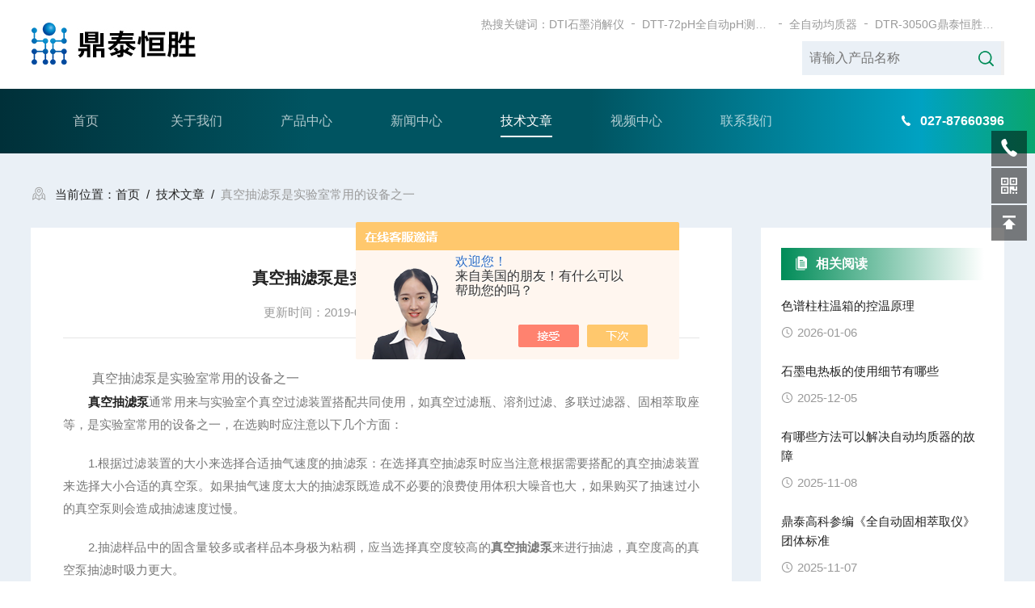

--- FILE ---
content_type: text/html; charset=utf-8
request_url: http://www.hbtpi.com/Article-1880186.html
body_size: 11112
content:
<!DOCTYPE html PUBLIC "-//W3C//DTD XHTML 1.0 Transitional//EN" "https://www.w3.org/TR/xhtml1/DTD/xhtml1-transitional.dtd">
<html xmlns="https://www.w3.org/1999/xhtml">
<head>
<meta http-equiv="Content-Type" content="text/html; charset=utf-8" />
<meta name="viewport" content="width=device-width, initial-scale=1, maximum-scale=1, user-scalable=no">
<title>真空抽滤泵是实验室常用的设备之一-湖北鼎泰高科有限公司</title>


<link type="text/css" rel="stylesheet" href="/skins/397381/css/common.css" />
<link type="text/css" rel="stylesheet" href="/skins/397381/css/newdetail.css" />
<link type="text/css" rel="stylesheet" href="/skins/397381/css/swiper.min.css" />
<script src="/skins/397381/js/jqueryNew.min.js"></script>
<script src="/skins/397381/js/swiper.min.js"></script>
<!--导航当前状态 JS-->
<script language="javascript" type="text/javascript"> 
    var nav= '5';
</script>
<!--导航当前状态 JS END-->
<link rel="shortcut icon" href="/skins/397381/favicon.ico">
<script type="application/ld+json">
{
"@context": "https://ziyuan.baidu.com/contexts/cambrian.jsonld",
"@id": "http://www.hbtpi.com/Article-1880186.html",
"title": "真空抽滤泵是实验室常用的设备之一",
"pubDate": "2019-06-27T08:42:55",
"upDate": "2019-06-27T08:42:55"
    }</script>
<script language="javaScript" src="/js/JSChat.js"></script><script language="javaScript">function ChatBoxClickGXH() { DoChatBoxClickGXH('https://chat.chem17.com',400265) }</script><script>!window.jQuery && document.write('<script src="https://public.mtnets.com/Plugins/jQuery/2.2.4/jquery-2.2.4.min.js" integrity="sha384-rY/jv8mMhqDabXSo+UCggqKtdmBfd3qC2/KvyTDNQ6PcUJXaxK1tMepoQda4g5vB" crossorigin="anonymous">'+'</scr'+'ipt>');</script><script type="text/javascript" src="https://chat.chem17.com/chat/KFCenterBox/397381"></script><script type="text/javascript" src="https://chat.chem17.com/chat/KFRightBox/397381"></script><script>
(function(){
var bp = document.createElement('script');
var curProtocol = window.location.protocol.split(':')[0];
if (curProtocol === 'https') {
bp.src = 'https://zz.bdstatic.com/linksubmit/push.js';
}
else {
bp.src = 'http://push.zhanzhang.baidu.com/push.js';
}
var s = document.getElementsByTagName("script")[0];
s.parentNode.insertBefore(bp, s);
})();
</script>
</head>
<body>
<!--头部 开始--> 
<header>
  <div class="lin_top">
    <div class="top_main w1400">
      <div class="toplogo"><a href="/"><img src="/skins/397381/images/logo.jpg" alt="湖北鼎泰高科有限公司" /></a></div>
      <!-- 控制menu -->
      <div class="nav_menu"> <span></span> </div>
      <div class="top_right">
        <div class="top_mainpro">热搜关键词：<a href="/Products-39181904.html">DTI石墨消解仪</a><i></i><a href="/Products-38143733.html">DTT-72pH全自动pH测定仪</a><i></i><a href="/Products-36606108.html">全自动均质器</a><i></i><a href="/Products-36029706.html">DTR-3050G鼎泰恒胜分体式耐腐蚀石墨加热板</a><i></i></div>
        <div class="search-input">
          <form class="form1" name="form1" method="post" action="/products.html">
            <input class="input1" name="keyword" type="text" placeholder="请输入产品名称">
            <button>
              <i><svg t="1760945825158" class="icon" viewBox="0 0 1025 1024" version="1.1" xmlns="https://www.w3.org/2000/svg" p-id="2751" width="200" height="200"><path d="M1006.007227 926.859131L801.704607 723.067694a446.432746 446.432746 0 1 0-528.221951 139.212044 448.136688 448.136688 0 0 0 348.626488 0 448.221885 448.221885 0 0 0 101.214142-59.637963l203.876633 203.450649a55.974487 55.974487 0 1 0 78.977702-79.233293zM447.540308 805.708871a357.061 357.061 0 1 1 356.038635-356.975803 356.890606 356.890606 0 0 1-356.038635 356.975803z" fill="#008c58" p-id="2752"></path></svg></i>
            </button>
            <input class="bnts" name="submit" style="cursor:pointer;" type="submit" value="">
          </form>
        </div>
      </div>
      <div class="top_nav">
        <ul class="nav">
          <li id="navId1"><a href="/">首页</a></li>
          <li id="navId2"> <a href="/aboutus.html">关于我们</a></li>
          <li id="navId3"> <a href="/products.html">产品中心</a></li>
          <li id="navId4"> <a href="/news.html">新闻中心</a></li>
          <li id="navId5"> <a href="/article.html">技术文章</a></li>
          <li id="navId7"> <a href="/video.html">视频中心</a></li>
          <li id="navId6"> <a href="/contact.html">联系我们</a></li>
        </ul>
        <div class="top_tel">
          <i><svg t="1760946861976" class="icon" viewBox="0 0 1024 1024" version="1.1" xmlns="https://www.w3.org/2000/svg" p-id="4462" width="200" height="200"><path d="M733.76 960 733.76 960l-4.352 0c-102.4-5.376-240.704-106.752-370.112-270.976L311.552 628.736C182.144 464.512 114.368 304.064 130.304 199.744 141.44 126.144 245.696 64 305.28 64c29.312 0 40 15.296 43.84 24.512C382.592 151.552 424.32 260.928 424.64 300.16l0 2.752L423.68 305.536C416.192 326.144 399.616 336 384.896 344.768 365.504 356.288 354.56 363.776 353.152 385.472 352.832 392 358.208 422.016 443.52 532.352L480 578.624c85.632 106.112 112.512 117.504 118.72 118.4 20.672 3.136 30.528-6.144 45.312-23.36 11.264-13.248 24.064-27.904 45.12-31.104l2.816-0.512 2.56 0.896c37.376 8 132.48 72.512 186.88 120.512 7.68 5.376 21.312 21.632 10.56 57.28C875.072 876.736 801.28 960 733.76 960L733.76 960z" fill="#ffffff" p-id="4463"></path></svg></i>027-87660396
        </div>
        <div class="clear"></div>
      </div>
    </div>
  </div>
  <!--头部 结束--> 
  <script language="javascript" type="text/javascript">
  try {
    document.getElementById("navId" + nav).className = "navon";
  }
  catch (e) { }
  </script>
  <div class="clear"></div>
</header>
<script src="https://www.chem17.com/mystat.aspx?u=dths2019"></script>
<div class="nqDetail">
  <div class="w1400">
    <!--小导航 开始-->
    <div class="ny_mbx">
      <p><i><svg t="1755739967079" class="icon" viewBox="0 0 1024 1024" version="1.1" xmlns="https://www.w3.org/2000/svg" p-id="202676" width="200" height="200"><path d="M519.78 692.5h-0.91c-31.09 0-166.98-158.16-201.78-215.93-54.49-90.43-66.01-225.24 17.12-308.1 72.39-72.11 179.88-74.11 184.43-74.11h0.05c14.56 0 123.66 2.21 186.8 75.3 69.71 80.7 76.35 206.87 16.16 306.91-34.89 57.77-170.84 215.93-201.87 215.93m0.7-552.46c-2.44 0-95.23 2.03-154.37 60.91-66.3 65.97-54.94 179.53-10.73 252.95 40.23 66.68 134.32 164.8 163.78 189.15 29.5-24.31 123.59-122.48 163.83-189.15 49.38-82.07 44.41-188.89-11.8-254.06-51.06-59.09-146.64-59.8-150.71-59.8m-2.66 301.33c-63.88-0.23-115.5-52.16-115.34-116.04 0.16-63.88 52.04-115.55 115.92-115.47 63.88 0.08 115.62 51.91 115.59 115.78-0.22 64.01-52.18 115.76-116.17 115.73m0.29-186.99c-39.1 0.02-70.79 31.72-70.79 70.82 0 39.1 31.69 70.8 70.79 70.81 39.1 0.01 70.81-31.67 70.84-70.77-0.07-39.1-31.76-70.78-70.86-70.83m372.6 310.87c-1.08-1.75-3.91 0.04-105.16-114.3l-32 32.01c35.11 39.6 85.22 97.43 96.01 109.73 4.85 29.01 27.89 172.51 36.58 246.88-6.56-4.52-16.1-9.35-22.86-13.72-71.6-46.28-93.1-63.55-109.73-73.15V551.56h-45.71v201.16c-22.4 11.67-68.71 42.07-169.29 107.55l0.13-125.84h-45.72V853.3c-104.97-68.21-144.19-92.38-164.58-105.16V551.55h-45.72v201.16c-15.86 12.27-47.67 34.53-109.73 77.73-6.7 4.81-7.11 4.63-13.71 9.14 8.73-74 27.05-221.74 32-251.46 13.16-15.12 61.72-66.48 96.01-105.15l-32.59-32.85C153.16 564.62 152.22 566.11 151.1 567.8c-9.04 14.05-42.65 319.98-42.19 321.78l2.06 8.84 7.54 4.63c12.39 7.46 12.34 7.51 79.78-38.27 33.24-22.58 92.26-62.9 112.35-74.12 25.56 12.96 116.02 70 196.71 122.99l4.9 3.14 15.59 0.51 5.57-3.61c80.71-53.03 171.17-110.01 196.67-123.07 20.09 11.37 79.15 51.53 112.47 74.22 67.39 45.72 67.39 45.72 79.77 38.27l7.54-4.73 1.98-8.55c0.5-1.83-32.07-310.51-41.15-324.55" p-id="202677" fill="#999999"></path></svg></i><span>当前位置：</span><a href="/">首页</a>&nbsp;&nbsp;/&nbsp;&nbsp;<a href="/article.html">技术文章</a>&nbsp;&nbsp;/&nbsp;&nbsp;<em>真空抽滤泵是实验室常用的设备之一</em></p>
    </div>
    <!--小导航 结束-->
    <!--主体内容-->
    <div class="nqDetail_Main">
      <div class="nqDetail_l">
        <h1>真空抽滤泵是实验室常用的设备之一</h1>  
        <div class="nqDetail_tips"><span class="span1">更新时间：2019-06-27</span><span>浏览量：3824</span></div>  
        <div class="nqDetail_Content" id="c_detail_wrap">&nbsp;　　真空抽滤泵是实验室常用的设备之一<div>　　<strong><a href="http://www.chem17.com/st397381/product_31044704.html" target="_blank">真空抽滤泵</a></strong>通常用来与实验室个真空过滤装置搭配共同使用，如真空过滤瓶、溶剂过滤、多联过滤器、固相萃取座等，是实验室常用的设备之一，在选购时应注意以下几个方面：</div><div>　　1.根据过滤装置的大小来选择合适抽气速度的抽滤泵：在选择真空抽滤泵时应当注意根据需要搭配的真空抽滤装置来选择大小合适的真空泵。如果抽气速度太大的抽滤泵既造成不必要的浪费使用体积大噪音也大，如果购买了抽速过小的真空泵则会造成抽滤速度过慢。</div><div>　　2.抽滤样品中的固含量较多或者样品本身极为粘稠，应当选择真空度较高的<strong>真空抽滤泵</strong>来进行抽滤，真空度高的真空泵抽滤时吸力更大。</div><div>　　3.如果过滤的样品是具有腐蚀较强腐蚀的有机溶剂，应当选择耐腐蚀的隔膜泵进行过滤，如sciencetool C300，其内部构造为聚四氟乙烯材料，外壳部分及开关也采用了特殊的防腐处理，非常适合用于过滤有腐蚀性的有机溶剂。</div><div>　　4.应选择带有调节阀的真空抽滤泵，在过滤时可根据实际效果来调整过滤速度，真空泵压力过大速度过快，既有可能造成过滤膜的破损而起不到过滤效果，调节阀在此时就可以发挥重要作用了。</div><div>　　5.带有缓冲杯的<strong>真空抽滤泵</strong>可以有效防止过滤时液体直接倒吸进入真空泵，有效保护了真空抽滤泵。</div></div>
        <div class="clear"></div>
        <div class="nqDetail_PrevNext">
          <div class="nqDetail_back"><a href="/article.html"><i><svg t="1755851193460" class="icon" viewBox="0 0 1024 1024" version="1.1" xmlns="https://www.w3.org/2000/svg" p-id="6302" width="200" height="200"><path d="M170.666667 298.666667m-42.666667 0a42.666667 42.666667 0 1 0 85.333333 0 42.666667 42.666667 0 1 0-85.333333 0Z" fill="#008c58" p-id="6303"></path><path d="M170.666667 512m-42.666667 0a42.666667 42.666667 0 1 0 85.333333 0 42.666667 42.666667 0 1 0-85.333333 0Z" fill="#008c58" p-id="6304"></path><path d="M170.666667 725.333333m-42.666667 0a42.666667 42.666667 0 1 0 85.333333 0 42.666667 42.666667 0 1 0-85.333333 0Z" fill="#008c58" p-id="6305"></path><path d="M298.666667 469.333333m40.106666 0l517.12 0q40.106667 0 40.106667 40.106667l0 5.12q0 40.106667-40.106667 40.106667l-517.12 0q-40.106667 0-40.106666-40.106667l0-5.12q0-40.106667 40.106666-40.106667Z" fill="#008c58" p-id="6306"></path><path d="M298.666667 682.666667m40.106666 0l517.12 0q40.106667 0 40.106667 40.106666l0 5.12q0 40.106667-40.106667 40.106667l-517.12 0q-40.106667 0-40.106666-40.106667l0-5.12q0-40.106667 40.106666-40.106666Z" fill="#008c58" p-id="6307"></path><path d="M298.666667 256m40.106666 0l517.12 0q40.106667 0 40.106667 40.106667l0 5.12q0 40.106667-40.106667 40.106666l-517.12 0q-40.106667 0-40.106666-40.106666l0-5.12q0-40.106667 40.106666-40.106667Z" fill="#008c58" p-id="6308"></path></svg></i>返回列表</a></div>
          <div class="nqDetail_PN">
            <p class="p1"><i><svg t="1755852438554" class="icon" viewBox="0 0 1024 1024" version="1.1" xmlns="https://www.w3.org/2000/svg" p-id="13326" width="200" height="200"><path d="M85.333 458.524L938.667 458.524c15.739 0 28.444 12.706 28.444 28.445s-12.705 28.444-28.444 28.444l-853.334 0c-15.739 0-28.444-12.705-28.444-28.444s12.705-28.44500001 28.444-28.445z" p-id="13327" fill="#bbbbbb"></path><path d="M85.713 458.904c7.3 0 14.696 2.844 20.195 8.438L327.396 691.39c10.998 11.188 10.903 29.20300001-0.19 40.201-11.188 10.999-29.203 10.904-40.202-0.19l-221.487-224.047c-10.998-11.188-10.904-29.203 0.19-40.201 5.594-5.5 12.79999999-8.25 20.006-8.25z" p-id="13328" fill="#bbbbbb"></path><path d="M309.76 236.658c7.3 0 14.696 2.844 20.196 8.438 10.998 11.188 10.903 29.20300001-0.19 40.202l-224.047 221.487c-11.189 10.999-29.203 10.904-40.202-0.19-10.998-11.188-10.904-29.202 0.19-40.2L289.754 244.906c5.594-5.5 12.79999999-8.25 20.006-8.25z" p-id="13329" fill="#bbbbbb"></path></svg></i><span>上一篇：<a href="/Article-1910450.html">影响双频超声波清洗机运转效果不好的原因有哪些</a></span></p>
            <p class="p2"><span>下一篇：<a href="/Article-1877382.html">智能超声波清洗是清洗行业中不可取少的清洗设备</a></span><i><svg t="1755852438554" class="icon" viewBox="0 0 1024 1024" version="1.1" xmlns="https://www.w3.org/2000/svg" p-id="13326" width="200" height="200"><path d="M85.333 458.524L938.667 458.524c15.739 0 28.444 12.706 28.444 28.445s-12.705 28.444-28.444 28.444l-853.334 0c-15.739 0-28.444-12.705-28.444-28.444s12.705-28.44500001 28.444-28.445z" p-id="13327" fill="#bbbbbb"></path><path d="M85.713 458.904c7.3 0 14.696 2.844 20.195 8.438L327.396 691.39c10.998 11.188 10.903 29.20300001-0.19 40.201-11.188 10.999-29.203 10.904-40.202-0.19l-221.487-224.047c-10.998-11.188-10.904-29.203 0.19-40.201 5.594-5.5 12.79999999-8.25 20.006-8.25z" p-id="13328" fill="#bbbbbb"></path><path d="M309.76 236.658c7.3 0 14.696 2.844 20.196 8.438 10.998 11.188 10.903 29.20300001-0.19 40.202l-224.047 221.487c-11.189 10.999-29.203 10.904-40.202-0.19-10.998-11.188-10.904-29.202 0.19-40.2L289.754 244.906c5.594-5.5 12.79999999-8.25 20.006-8.25z" p-id="13329" fill="#bbbbbb"></path></svg></i></p>
          </div>
        </div>
      </div> 
      <div class="nqDetail_r">
        <div class="nqDetail_news">
          <div class="nqDetailN_tit"><i><svg t="1755854153709" class="icon" viewBox="0 0 1024 1024" version="1.1" xmlns="https://www.w3.org/2000/svg" p-id="101624" width="200" height="200"><path d="M719.664 472.192H432.864a25.36 25.36 0 1 1 0-50.752h286.8c14.08 0 25.36 11.328 25.36 25.376s-11.296 25.376-25.36 25.376z m0 114.768H432.864a25.36 25.36 0 1 1 0-50.736h286.8c14.08 0 25.36 11.312 25.36 25.376a25.312 25.312 0 0 1-25.36 25.36z m0 114.72H432.864a25.344 25.344 0 1 1 0-50.672h286.8c14.08 0 25.36 11.296 25.36 25.344a25.296 25.296 0 0 1-25.36 25.328z m-111.104-344.528H429.248a25.344 25.344 0 1 1 0-50.688h179.312c13.984 0 25.376 11.328 25.376 25.328 0 14.048-11.584 25.36-25.376 25.36z m104.08 586.096H218.448a50.528 50.528 0 0 1-50.432-50.496V230.624a50.528 50.528 0 0 1 50.432-50.496v712.88h544.928a50.8 50.8 0 0 1-50.736 50.24z m108.96-124.496v-25.12 25.12z m-39.664-595.808l-64.544-59.088 0.512 59.296 64.032-0.208z m-114.096 50.928l-1.36-142.624H327.408v662.384H821.6V273.392l-153.76 0.48z m196.032-44.368l-155.28-142.176a25.344 25.344 0 0 0-16.944-6.56H327.408a50.544 50.544 0 0 0-50.528 50.48v662.384a50.56 50.56 0 0 0 50.528 50.496H821.6a50.512 50.512 0 0 0 50.416-50.496V248.064c0-7.04-2.912-13.84-8.144-18.56z m-81.936-6.56l-64.032 0.192-0.512-59.296 64.544 59.104z m39.664 595.808v-25.376H327.408V131.248h339.296l1.344 142.624 153.728-0.48v520.24l-0.176 25.12z" fill="#ffffff" p-id="101625"></path></svg></i>相关阅读</div>
          <div class="nqDetailN_list">
            <ul>
              
              <li>
                <a href="/Article-4273466.html">色谱柱柱温箱的控温原理</a>
                <p><i><svg t="1755854344440" class="icon" viewBox="0 0 1024 1024" version="1.1" xmlns="https://www.w3.org/2000/svg" p-id="108617" width="200" height="200"><path d="M511.404 65.717c-246.892 0-447.741 200.849-447.741 447.741s200.849 447.741 447.741 447.741S959.146 760.35 959.146 513.458 758.296 65.717 511.404 65.717z m0 820.859c-205.737 0-373.118-167.381-373.118-373.118S305.667 140.34 511.404 140.34s373.118 167.381 373.118 373.118-167.381 373.118-373.118 373.118z" p-id="108618" fill="#999999"></path><path d="M684.829 623.192L530.06 533.681V289.588c0-20.596-16.716-37.312-37.312-37.312-20.596 0-37.312 16.716-37.312 37.312V550.77c0 13.843 17.201 25.447 28.394 31.864 3.097 4.664 11.604 8.88 16.79 11.865l153.911 93.279c17.835 10.298 37.163 4.179 47.461-13.656 10.299-17.834 0.71-40.632-17.163-50.93z" p-id="108619" fill="#999999"></path></svg></i>2026-01-06</p>
              </li>
              
              <li>
                <a href="/Article-4241508.html">石墨电热板的使用细节有哪些</a>
                <p><i><svg t="1755854344440" class="icon" viewBox="0 0 1024 1024" version="1.1" xmlns="https://www.w3.org/2000/svg" p-id="108617" width="200" height="200"><path d="M511.404 65.717c-246.892 0-447.741 200.849-447.741 447.741s200.849 447.741 447.741 447.741S959.146 760.35 959.146 513.458 758.296 65.717 511.404 65.717z m0 820.859c-205.737 0-373.118-167.381-373.118-373.118S305.667 140.34 511.404 140.34s373.118 167.381 373.118 373.118-167.381 373.118-373.118 373.118z" p-id="108618" fill="#999999"></path><path d="M684.829 623.192L530.06 533.681V289.588c0-20.596-16.716-37.312-37.312-37.312-20.596 0-37.312 16.716-37.312 37.312V550.77c0 13.843 17.201 25.447 28.394 31.864 3.097 4.664 11.604 8.88 16.79 11.865l153.911 93.279c17.835 10.298 37.163 4.179 47.461-13.656 10.299-17.834 0.71-40.632-17.163-50.93z" p-id="108619" fill="#999999"></path></svg></i>2025-12-05</p>
              </li>
              
              <li>
                <a href="/Article-4209336.html">有哪些方法可以解决自动均质器的故障</a>
                <p><i><svg t="1755854344440" class="icon" viewBox="0 0 1024 1024" version="1.1" xmlns="https://www.w3.org/2000/svg" p-id="108617" width="200" height="200"><path d="M511.404 65.717c-246.892 0-447.741 200.849-447.741 447.741s200.849 447.741 447.741 447.741S959.146 760.35 959.146 513.458 758.296 65.717 511.404 65.717z m0 820.859c-205.737 0-373.118-167.381-373.118-373.118S305.667 140.34 511.404 140.34s373.118 167.381 373.118 373.118-167.381 373.118-373.118 373.118z" p-id="108618" fill="#999999"></path><path d="M684.829 623.192L530.06 533.681V289.588c0-20.596-16.716-37.312-37.312-37.312-20.596 0-37.312 16.716-37.312 37.312V550.77c0 13.843 17.201 25.447 28.394 31.864 3.097 4.664 11.604 8.88 16.79 11.865l153.911 93.279c17.835 10.298 37.163 4.179 47.461-13.656 10.299-17.834 0.71-40.632-17.163-50.93z" p-id="108619" fill="#999999"></path></svg></i>2025-11-08</p>
              </li>
              
              <li>
                <a href="/Article-4208323.html">鼎泰高科参编《全自动固相萃取仪》团体标准</a>
                <p><i><svg t="1755854344440" class="icon" viewBox="0 0 1024 1024" version="1.1" xmlns="https://www.w3.org/2000/svg" p-id="108617" width="200" height="200"><path d="M511.404 65.717c-246.892 0-447.741 200.849-447.741 447.741s200.849 447.741 447.741 447.741S959.146 760.35 959.146 513.458 758.296 65.717 511.404 65.717z m0 820.859c-205.737 0-373.118-167.381-373.118-373.118S305.667 140.34 511.404 140.34s373.118 167.381 373.118 373.118-167.381 373.118-373.118 373.118z" p-id="108618" fill="#999999"></path><path d="M684.829 623.192L530.06 533.681V289.588c0-20.596-16.716-37.312-37.312-37.312-20.596 0-37.312 16.716-37.312 37.312V550.77c0 13.843 17.201 25.447 28.394 31.864 3.097 4.664 11.604 8.88 16.79 11.865l153.911 93.279c17.835 10.298 37.163 4.179 47.461-13.656 10.299-17.834 0.71-40.632-17.163-50.93z" p-id="108619" fill="#999999"></path></svg></i>2025-11-07</p>
              </li>
              
              <li>
                <a href="/Article-4200953.html">告别手动滴定：全自动pH测定仪如何重塑实验室效率与精准度</a>
                <p><i><svg t="1755854344440" class="icon" viewBox="0 0 1024 1024" version="1.1" xmlns="https://www.w3.org/2000/svg" p-id="108617" width="200" height="200"><path d="M511.404 65.717c-246.892 0-447.741 200.849-447.741 447.741s200.849 447.741 447.741 447.741S959.146 760.35 959.146 513.458 758.296 65.717 511.404 65.717z m0 820.859c-205.737 0-373.118-167.381-373.118-373.118S305.667 140.34 511.404 140.34s373.118 167.381 373.118 373.118-167.381 373.118-373.118 373.118z" p-id="108618" fill="#999999"></path><path d="M684.829 623.192L530.06 533.681V289.588c0-20.596-16.716-37.312-37.312-37.312-20.596 0-37.312 16.716-37.312 37.312V550.77c0 13.843 17.201 25.447 28.394 31.864 3.097 4.664 11.604 8.88 16.79 11.865l153.911 93.279c17.835 10.298 37.163 4.179 47.461-13.656 10.299-17.834 0.71-40.632-17.163-50.93z" p-id="108619" fill="#999999"></path></svg></i>2025-10-31</p>
              </li>
              
            </ul>
          </div>
        </div>
        <div class="nqDetail_zx">
          <span>质量为先 · 信誉至上</span>
          <p>用心为客户提供更好的服务</p>
          <a href="/contact.html#order">立即咨询<i><svg t="1755855837397" class="icon" viewBox="0 0 1024 1024" version="1.1" xmlns="https://www.w3.org/2000/svg" p-id="121475" width="200" height="200"><path d="M989.57982532 674.74028974l-1220.19034959 0c-15.8153741 0-28.63518657-12.81851796-28.63518656-28.63518657 0-15.82314131 12.81851796-28.63518657 28.63518656-28.63518656l1151.09307481-3e-8-248.70151459-248.64973302c0 0-8.63715935-20.53267152 10.46504739-34.67291307 17.22124263-12.7486129 36.64837847 0.82203181 36.64837845 0.82203179l290.93453118 290.88016056c8.16983103 8.20996172 10.62298107 20.50548622 6.19048202 31.21390682-4.42343728 10.66570082-14.87295021 17.67562557-26.43964967 17.67562554v0zM989.57982532 674.74028974z" fill="#ffffff" p-id="121476"></path></svg></i></a>
        </div>
      </div>
    </div>
    <!--主体内容-->
  </div>
</div>
<!--lin_Foot begin-->
<div class="lin_Foot">
  <div class="w1400">
    <div class="lin_Foot_Main">
      <div class="lin_Foot_top">
        <div class="lin_Foot_logo"><img src="/skins/397381/images/foot_logo.png" /></div>
        <div class="lin_Foot_contact">
          <a href="/contact.html" class="foot_contact"><i><svg t="1755161724833" class="icon" viewBox="0 0 1024 1024" version="1.1" xmlns="https://www.w3.org/2000/svg" p-id="27994" width="200" height="200"><path d="M836.86874 781.102l-127.28-127.276c-16.998-16.998-39.6-26.36-63.64-26.36s-46.64 9.362-63.638 26.36l-75.722 75.722c-20.626-2.262-73.138-14.452-136.41-77.722-63.446-63.446-74.37-115.51-76.04-136.092l76.04-76.04c17-17 26.362-39.6 26.362-63.64s-9.362-46.642-26.362-63.64l-127.28-127.28c-35.09-35.09-92.19-35.088-127.278 0L73.19474 227.56l-0.014 0.016-0.016 0.014-0.14 0.142A249.228 249.228 0 0 0 0.63474 386.306C-3.59726 445.96 13.76274 505.4 49.51874 553.68c60.702 81.966 125.766 157.81 193.382 225.426 70.684 70.686 150.744 140.074 225.426 195.382 43.514 32.226 96.094 49.508 149.726 49.508a249.196 249.196 0 0 0 176.188-72.986l0.172-0.172 0.014-0.016 0.016-0.014 42.426-42.426c17-17 26.362-39.6 26.362-63.64s-9.362-46.642-26.362-63.64zM158.04674 227.562c11.696-11.696 30.728-11.698 42.426 0l127.28 127.28c11.696 11.696 11.696 30.73 0 42.426l-21.212 21.212-169.706-169.706 21.212-21.212z m345.988 698.708c-72.378-53.602-150.05-120.934-218.708-189.592-65.53-65.53-128.644-139.114-187.59-218.708-50.662-68.408-50.134-158.848-1.706-225.146l168.084 168.082-21.214 21.214a30 30 0 0 0-8.584 17.734c-0.43 3.692-9.376 91.586 93.438 194.398 76.322 76.322 154.656 99.034 193.622 95.518a29.986 29.986 0 0 0 18.51-8.666l21.212-21.212 168.088 168.086c-66.28 48.43-156.734 48.962-225.152-1.708z m290.408-60.312l-21.212 21.212-169.706-169.706 21.212-21.212c11.698-11.698 30.73-11.696 42.426 0l127.28 127.28c5.666 5.666 8.788 13.2 8.788 21.212s-3.122 15.548-8.788 21.214zM874.85674 149.148C778.67674 52.968 650.60474 0 514.23274 0c-16.568 0-30 13.432-30 30s13.432 30 30 30c120.346 0 233.35 46.728 318.198 131.574 84.846 84.848 131.574 197.852 131.574 318.198 0 16.568 13.432 30 30 30s30-13.432 30-30c0-136.372-52.968-264.444-149.148-360.624z" p-id="27995" fill="#ffffff"></path><path d="M790.00474 234c-73.558-73.556-171.494-114.064-275.772-114.064-16.568 0-30 13.432-30 30s13.432 30 30 30c88.25 0 171.122 34.268 233.346 96.492s96.492 145.094 96.492 233.344c0 16.568 13.432 30 30 30s30-13.432 30-30c0-104.278-40.508-202.216-114.066-275.772z" p-id="27996" fill="#ffffff"></path><path d="M705.15074 318.854c-50.996-50.996-118.798-79.082-190.918-79.082-16.568 0-30 13.432-30 30s13.432 30 30 30c56.094 0 108.828 21.844 148.492 61.508 39.664 39.664 61.508 92.398 61.508 148.492 0 16.568 13.432 30 30 30s30-13.432 30-30c0-72.12-28.084-139.922-79.082-190.918z" p-id="27997" fill="#ffffff"></path></svg></i>联系我们</a>
          <a class="foot_top"></a>
        </div>
      </div>
      <div class="lin_Foot_mid">
        <div class="lin_Foot_left">
          <ul>
            <li>
              <p>关于我们</p>
              <a href="/aboutus.html">公司简介</a>
              <a href="/aboutus.html#ab02">企业文化</a>
              <a href="/aboutus.html#ab03">荣誉资质</a>
            </li>
            <li>
              <p>产品中心</p>
              
              <a href="/ParentList-1775442.html">全自动石墨消解仪</a>
              
              <a href="/ParentList-1840960.html">固相萃取仪</a>
              
              <a href="/ParentList-1775433.html">超声波清洗机</a>
              
              <a href="/ParentList-1845775.html">均质器</a>
              
            </li>
            <li>
              <p>新闻资讯</p>
              <a href="/news.html">新闻中心</a>
              <a href="/article.html">技术文章</a>
            </li>
            <li>
              <p>联系我们</p>
              <a href="/contact.html">联系方式</a>
              <a href="/contact.html#order">在线留言</a>
            </li>
          </ul>
        </div>
        <div class="lin_Foot_right">
          关注我们：
          <ul>
            <li>
              <a><i><svg t="1761801631792" class="icon" viewBox="0 0 1024 1024" version="1.1" xmlns="https://www.w3.org/2000/svg" p-id="18852" width="200" height="200"><path d="M664.250054 368.541681c10.015098 0 19.892049 0.732687 29.67281 1.795902-26.647917-122.810047-159.358451-214.077703-310.826188-214.077703-169.353083 0-308.085774 114.232694-308.085774 259.274068 0 83.708494 46.165436 152.460344 123.281791 205.78483l-30.80868 91.730191 107.688651-53.455469c38.558178 7.53665 69.459978 15.308661 107.924012 15.308661 9.66308 0 19.230993-0.470721 28.752858-1.225921-6.025227-20.36584-9.521864-41.723264-9.521864-63.862493C402.328693 476.632491 517.908058 368.541681 664.250054 368.541681zM498.62897 285.87389c23.200398 0 38.557154 15.120372 38.557154 38.061874 0 22.846334-15.356756 38.156018-38.557154 38.156018-23.107277 0-46.260603-15.309684-46.260603-38.156018C452.368366 300.994262 475.522716 285.87389 498.62897 285.87389zM283.016307 362.090758c-23.107277 0-46.402843-15.309684-46.402843-38.156018 0-22.941502 23.295566-38.061874 46.402843-38.061874 23.081695 0 38.46301 15.120372 38.46301 38.061874C321.479317 346.782098 306.098002 362.090758 283.016307 362.090758zM945.448458 606.151333c0-121.888048-123.258255-221.236753-261.683954-221.236753-146.57838 0-262.015505 99.348706-262.015505 221.236753 0 122.06508 115.437126 221.200938 262.015505 221.200938 30.66644 0 61.617359-7.609305 92.423993-15.262612l84.513836 45.786813-23.178909-76.17082C899.379213 735.776599 945.448458 674.90216 945.448458 606.151333zM598.803483 567.994292c-15.332197 0-30.807656-15.096836-30.807656-30.501688 0-15.190981 15.47546-30.477129 30.807656-30.477129 23.295566 0 38.558178 15.286148 38.558178 30.477129C637.361661 552.897456 622.099049 567.994292 598.803483 567.994292zM768.25071 567.994292c-15.213493 0-30.594809-15.096836-30.594809-30.501688 0-15.190981 15.381315-30.477129 30.594809-30.477129 23.107277 0 38.558178 15.286148 38.558178 30.477129C806.808888 552.897456 791.357987 567.994292 768.25071 567.994292z" fill="#ffffff" p-id="18853"></path></svg></i></a>
              <div class="lin_Foot_ewm"><em></em><img src="/skins/397381/images/ewm.jpg" /></div>
            </li>
            <li><div id="cp1">123123</div><i><svg t="1761801741614" class="icon" viewBox="0 0 1024 1024" version="1.1" xmlns="https://www.w3.org/2000/svg" p-id="20462" width="200" height="200"><path d="M824.8 613.2c-16-51.4-34.4-94.6-62.7-165.3C766.5 262.2 689.3 112 511.5 112 331.7 112 256.2 265.2 261 447.9c-28.4 70.8-46.7 113.7-62.7 165.3-34 109.5-23 154.8-14.6 155.8 18 2.2 70.1-82.4 70.1-82.4 0 49 25.2 112.9 79.8 159-26.4 8.1-85.7 29.9-71.6 53.8 11.4 19.3 196.2 12.3 249.5 6.3 53.3 6 238.1 13 249.5-6.3 14.1-23.8-45.3-45.7-71.6-53.8 54.6-46.2 79.8-110.1 79.8-159 0 0 52.1 84.6 70.1 82.4 8.5-1.1 19.5-46.4-14.5-155.8z" p-id="20463"></path></svg></i></li>
            <li><a href="mailto:sales@dthschina.com" target="_blank"><i><svg t="1761801792558" class="icon" viewBox="0 0 1024 1024" version="1.1" xmlns="https://www.w3.org/2000/svg" p-id="21664" width="200" height="200"><path d="M149.6 171.8h691.9c47.2 0 85.9 37.7 86.5 83.9L495.7 493 63.5 256c0.4-46.4 38.8-84.2 86.1-84.2z m-86.1 175l-0.4 419.6c0 46.7 38.9 84.9 86.5 84.9h691.9c47.6 0 86.5-38.2 86.5-84.9V346.6L505.9 572.8c-6.5 3.5-14.3 3.5-20.7 0l-421.7-226z" fill="#ffffff" p-id="21665"></path></svg></i></a></li>
          </ul>
        </div>
        <div class="clear"></div>
      </div>
    </div>
    <div class="lin_Foot_Copy">
      <p class="fl">Copyright &copy; 2026 湖北鼎泰高科有限公司 版权所有<span class="icp">&nbsp;&nbsp;&nbsp;&nbsp;备案号：<a href="https://beian.miit.gov.cn/" target="_blank" rel="nofollow">鄂ICP备2020016389号-1</a></span></p>
      <p class="fr"><span class="support">技术支持：<a href="https://www.chem17.com" target="_blank" rel="nofollow">化工仪器网</a>&nbsp;&nbsp;&nbsp;&nbsp;</span><span class="login"><a href="https://www.chem17.com/login" target="_blank" rel="nofollow">管理登录</a>&nbsp;&nbsp;&nbsp;&nbsp;</span><span class="sitemap"><a href="/sitemap.xml" target="_blank">sitemap.xml</a></span></p>
      <div class="clear"></div>
    </div>
  </div>
</div>
<!--lin_Foot end--> 
<!--网站右侧漂浮 begin-->
<div class="f_pf1">
  <!--<a href="tencent://message/?uin=331786864&Site=&Menu=yes" target="_blank" class="qqa"></a>
  <a onclick="ChatBoxClickGXH()" href="#" target="_self" class="qqa"></a>-->
  <div class="tela"><a href="tel:18271415870"></a><div class="wz"><p>TEL：18271415870<em></em></p></div></div>
  <div class="wxa"><span></span><div class="code"><p><img src="/skins/397381/images/ewm.jpg" /><em></em><span>扫码加微信</span></p></div></div>
  <a class="totop"></a>
</div>
<!--网站右侧漂浮 end-->
<script type="text/javascript" src="/skins/397381/js/pro.js"></script>
<script type="text/javascript" src="/skins/397381/js/customer.js"></script>

 <script type='text/javascript' src='/js/VideoIfrmeReload.js?v=001'></script>
  
</html></body>

--- FILE ---
content_type: text/css
request_url: http://www.hbtpi.com/skins/397381/css/common.css
body_size: 6277
content:
/* CSS Document */
* { margin: 0; padding: 0; box-sizing: border-box; -webkit-box-sizing: border-box; -moz-box-sizing: border-box; -ms-box-sizing: border-box; -o-box-sizing: border-box; transition: all 0.5s; -webkit-transition: all 0.5s; -moz-transition: all 0.5s; -o-transition: all 0.5s; }
body, div, dl, dt, dd, ul, ol, li, h1, h2, h3, h4, h5, h6, pre, form, fieldset, input, textarea, blockquote, p { font: 16px/1.5 'Arial', '\5FAE\8F6F\96C5\9ED1', 'Microsoft Yahei', 'Helvetica', 'sans-serif'; }
table, th, td, tr { border-collapse: collapse; border-spacing: 0; font-size: 16px; }
ol, ul { list-style: none; }
li { list-style-type: none; }
i, em { font-style: normal; }
img { max-width: 100%; border: 0; }
.clear::after { content: ''; display: block; height: 0; overflow: hidden; clear: both; }
a { color: #222; text-decoration: none; }
a:visited, a:hover, a:active { text-decoration: none; }
.fl { float: left; }
.fr { float: right; }
body, html { overflow-x: hidden; }
header{ background:#fff;}
.icon { display: block; width: 100%; height: 100%; }
.cover, .cover1 { display: block; position: absolute; left: 0; top: 0; right: 0; bottom: 0; }
.cover { width: 100%; height: 100%; object-fit: cover; }
.cover1 { max-width: 100%; max-height: 100%; margin: auto; }

/* 设置滚动条的样式 */
::-webkit-scrollbar {
width: 0;
}
/* 滚动槽宽度 */
::-webkit-scrollbar-track {
background-color: #f6f6f6;
}
/* 滚动条滑块默认状态 */
::-webkit-scrollbar-thumb {
background-color: #cb0306;
}
::-webkit-scrollbar-thumb:window-inactive {
background-color: #cb0306;
}
/* 滚动条滑块点击状态 */
.cover, .cover1 { display: block; position: absolute; left: 0; top: 0; right: 0; bottom: 0; }
.cover { width: 100%; height: 100%; object-fit: cover; }
.cover1 { max-width: 100%; max-height: 100%; margin: auto; }
.w1400 { width: 1400px; margin: 0 auto;}
@media (max-width:1680px) {
  .w1400 { width: 1360px;}
}
@media (max-width:1560px) {
  .w1400 { width: 1300px;}
}
@media (max-width:1440px) {
  .w1400 { width: 1280px;}
}
@media (max-width:1366px) {
  .w1400 { width: 1200px;}
}
@media (max-width:1280px) {
  .w1400 { width: 94%;}
}

.lin_top { width: 100%; background: #fff; height: 100px; position: relative; z-index: 99; }
.lin_top .top_main { height: 100%; position: relative; }
.lin_top .top_main .toplogo { width: auto;height: 90px;margin: 10px 0;float: left; overflow: hidden; }
.lin_top .top_main .toplogo a { height:90px; display: table-cell;vertical-align: middle; width: 100%;}
.lin_top .top_main .toplogo a img { display: inline-block; max-width: 100%; height: auto;  max-height: 100%;}
.lin_top .top_main .top_right {float: right; height: 100%; margin-bottom:10px;}
.lin_top .top_main .top_right .top_mainpro{ color:#999; font-size:14px; margin:20px 0 10px; display:flex;}
.lin_top .top_main .top_right .top_mainpro a{ color:#999; max-width: 160px;overflow:hidden; white-space:nowrap;text-overflow:ellipsis;}
.lin_top .top_main .top_right .top_mainpro i{ display:inline-block; content:""; width:4px; height:1px; background:#999; margin:9px;}
.lin_top .top_main .top_right .top_mainpro i:last-child{ display:none;}
.lin_top .top_main .top_right .top_mainpro a:hover{ color:#008c58;}
.lin_top .top_main .top_right .search-input{ float:right;}
.lin_top .top_main .top_right .search-input form{display: flex;}
.lin_top .top_main .top_right .search-input .input1{background: #eaf0f6; border:0;padding: 9px;}
.lin_top .top_main .top_right .search-input button{background: #eaf0f6; border:0;padding: 9px;cursor:pointer;}
.lin_top .top_main .top_right .search-input button i{display: inline-block; width: 19px;height: 19px;}
.lin_top .top_main .top_nav{ clear:both; position:relative;}
.lin_top .top_main .top_nav:after{clip-path: polygon(0% 101%, 78px 0%, 100% 0%, 100% 101%, 78px 101%);background: linear-gradient(270deg, #13aa13 -12%, #00a2c2 11%, #005461 43%, #005461 70%, #003039); content: "";position: absolute; width: 100vw; height: 100%; left: 50%; top: 0; transform: translate(-50%); color:#fff; z-index:0;}
.lin_top .top_main .nav {width: calc(100% - 250px);height: 100%; float:left; position:relative; z-index:1;}
.lin_top .top_main .top_tel{ float:right; display: flex;align-items: center; position:relative; z-index:1; padding:28px 0; font-weight:bold; color:#fff;}
.lin_top .top_main .top_tel i{display: inline-block; width: 15px;height: 15px;margin: -1px 10px 0 0;}
.lin_top .top_main #showopen .nav { transform: scale3d(0, 0, 0); width: 0; }
.lin_top .top_main .nav li { width: 14.28%; height: 100%; padding:25px 0; float: left; text-align: center; position: relative;}
.lin_top .top_main .nav li> a { height: 100%; line-height: 30px;text-align: center; transition: .4s ease; display: inline-block; position: relative; color:rgba(255,255,255,.7);}
.lin_top .top_main .nav li a::before, .lin_top .top_main .nav li.navon a::before { content: ""; display: block; position: absolute; bottom: -5px; height: 2px; width: 3px; left: 50%; transform: translateX(-50%); opacity: 0; background-color: #fff; }
.lin_top .top_main .nav li:hover a::before, .lin_top .top_main .nav li.navon a::before { width: 100%; opacity: 1; }
.lin_top .top_main .nav li:hover a, .lin_top .top_main .nav li.navon a { color: #fff; }
/*下拉*/
.nav_item_open { width: 140%; height: auto; position: absolute; left: -20%; top: 100%; z-index: 10; background-color: #fff; box-shadow: 0 4px 8px 0 rgba(0, 12, 49, 0.1); border-radius: 0; opacity: 0; visibility: hidden; -webkit-transform: translateY(34px); transform: translateY(34px); -webkit-transition: all .4s; transition: all .4s; overflow: hidden; }
.ny_top .nav_item_open { background-color: #fff; }
.lin_top .top_main .nav li:hover:hover .nav_item_open { visibility: visible; opacity: 1; -webkit-transform: translateY(0px); transform: translateY(0px); }
.lin_top .top_main .nav li .subopen { display: none; }
/*底部*/
.lin_Foot { width: 100%; background: #003039; overflow: hidden; }
.Links_Main { width: 100%;overflow: hidden; position: relative; z-index: 1; display: -webkit-flex; display: flex; flex-wrap: wrap; align-items: start;border-top:1px solid rgba(255,255,255,.15); padding:30px 0;}
.Links_Main .Links_Title { color: #fff; text-align: center; display: -webkit-flex; display: flex; flex-wrap: wrap; align-items: center; justify-content: center;gap: 10px;}
.Links_Title i { display: inline-block; width: 28px; height: 28px; border-radius:50%; background:rgba(255,255,255,.1); padding:6px;}
.Links_Title i path{fill:#fff;}
.Links_Main .Links_List { width: calc(100% - 118px); height: auto; float: right;}
.Links_List p { overflow-y:scroll;max-height: 52px; color: rgba(255,255,255,.65); padding-right:10px; }
.Links_List p a { display: inline-block; line-height: 28px; color: rgba(255,255,255,.65); margin: 0 0 0 30px; }
.Links_List p a:hover { color: #fff; }
/* 设置滚动条的样式 */
.Links_List p::-webkit-scrollbar {
width:1px;
}
.Links_List p::-webkit-scrollbar-track {
background-color:#008c58;
border-radius:0px;
}
.Links_List p::-webkit-scrollbar-thumb {
background-color:#fff;
}
.Links_List p::-webkit-scrollbar-thumb:window-inactive {
background-color:#fff;
}
.lin_Foot_Main { position: relative; }
.lin_Foot_top{display: flex;align-items: center; padding:40px 0; border-bottom:1px solid rgba(255,255,255,.15);}
.lin_Foot_top .lin_Foot_logo{width: calc(100% - 200px);}
.lin_Foot_top .lin_Foot_contact{ display: flex;align-items: center; gap: 20px;}
.lin_Foot_top .lin_Foot_contact a.foot_contact{ color:#fff; padding:0 20px; line-height:50px;background: linear-gradient(-28deg, #008c58, #2cb985, #008c58); border-radius:25px;    display: flex;align-items: center;}
.lin_Foot_top .lin_Foot_contact a.foot_contact i{ display: inline-block;width: 16px;height: 16px; margin: -1px 10px 0 0;}
.lin_Foot_top .lin_Foot_contact a.foot_top{display: block; width: 50px;height: 50px; border-radius: 50%; background: #008c58 url(../images/foot_top_pic.png) center no-repeat; cursor:pointer;}
.lin_Foot_Main .lin_Foot_mid{ margin:40px auto;}
.lin_Foot_Main .lin_Foot_left { width: 80%; float: left; }
.lin_Foot_left ul li { width: 25%; float: left; color: rgba(255,255,255,.8);}
.lin_Foot_left ul li p { color: #fff;}
.lin_Foot_left ul li p:after { content: ""; display: block; width: 25px; height: 2px;background: #fff; opacity:.15; margin:20px 0;}
.lin_Foot_left ul li a { display: block; width: 100%; color: rgba(255,255,255,.8); line-height: 40px; }
.lin_Foot_left ul li a:hover { color: #fff; }
.lin_Foot_Main .lin_Foot_right{ float:right; display: flex;align-items: center; gap: 5px; color:rgba(255,255,255,.45);}
.lin_Foot_Main .lin_Foot_right ul{display: flex; align-items: center; gap: 10px;}
.lin_Foot_Main .lin_Foot_right ul li{display: flex; justify-content: center; align-items: center; gap: 8px; position:relative; cursor:pointer;}
.lin_Foot_Main .lin_Foot_right ul li i{ display:inline-block;width:36px; height:36px; border-radius:50%; background:#008c58; padding:8px;}
.lin_Foot_Main .lin_Foot_right ul li i path{fill:#fff;}
.lin_Foot_ewm{width: 130px; height: 130px; padding:5px; position: absolute; bottom: -130px; left:0; z-index: 1; opacity: 0;background: #fff;}
.lin_Foot_ewm em {width:0;height:0;border-width:0 6px 6px 6px;border-style:solid;border-color:transparent transparent #fff transparent;margin-top:-6px;position:absolute;top:0;left:12px;}
.lin_Foot_Main .lin_Foot_right ul li:first-child:hover .lin_Foot_ewm{ bottom: -150px; opacity: 1;}
.lin_Foot_Copy { width: 100%; padding: 15px 0; position:relative;}
.lin_Foot_Copy:after{clip-path: polygon(0% 101%, 78px 0%, 100% 0%, 100% 101%, 78px 101%); background:#002126; content: "";position: absolute; width: 100vw; height: 100%; left: 50%; top: 0; transform: translate(-50%); color:#fff; z-index:0;}
.lin_Foot_Copy p { line-height: 40px; color: rgba(255, 255, 255, .25); position:relative; z-index:1;}
.lin_Foot_Copy p a { color: rgba(255, 255, 255, .25); font-size: 16px; }
.lin_Foot_Copy p a:hover { color: #fff; }
.lin_Foot_Main .lin_Foot_right ul li #cp1{ position:absolute; left:0; right:0; top:0; bottom:0; font-size:0;}
/*漂浮*/
.f_pf1 { margin:-90px 0 0; position:fixed;top:35%;right:10px;z-index:999;}
.f_pf1 a.qqa {display:block;width:44px;height:44px;overflow:hidden;background:rgba(0,0,0,.5);margin-bottom:2px;}
.f_pf1 a.qqa:hover { background:#008c58;}
.f_pf1 a.qqa:after {content:'';display:block;width:24px;height:24px;background:url(../images/slidebar_icon.png) top center no-repeat;overflow:hidden;margin:9px 10px;}
.f_pf1 .tela>a {display:block;width:44px;height:44px;overflow:hidden;background:rgba(0,0,0,.5);margin-bottom:2px;}
.f_pf1 .tela>a:hover { background:#008c58;}
.f_pf1 .tela>a:after {content:'';display:block;width:24px;height:24px;background: url(../images/slidebar_icon.png) center -27px no-repeat;overflow:hidden;margin:9px 10px;}
.f_pf1 .tela .wz {position:absolute;top:0;left:-274px;z-index:999;display:none;box-shadow: 0 0 10px rgba(0,0,0,.2);}
.f_pf1 .tela:hover .wz{display:block;}
.f_pf1 .tela p {background:#fff;padding:7px 5px;width:250px;height:40px;overflow:hidden;font-size:18px;font-weight:bold;color:#008c58;text-align:center;}
.f_pf1 .tela p em {width:0;height:0;border-width:6px 0 6px 6px;border-style:solid;border-color:transparent transparent transparent #fff;margin-top:-4px;position:absolute;top:50%;right:-6px;}
.f_pf1 .wxa {position:relative; text-align:center;}
.f_pf1 .wxa>span {display:block;width:44px;height:44px;overflow:hidden;background:rgba(0,0,0,.5);margin-bottom:2px;}
.f_pf1 .wxa>span:hover { background:#008c58;}
.f_pf1 .wxa>span:after {content:'';display:block;width:24px;height:24px;background: url(../images/slidebar_icon.png) center -52px no-repeat;overflow:hidden;margin:9px 10px;}
.f_pf1 .wxa .code {position:absolute;top:-44px;left:-144px;z-index:999;display:none;box-shadow: 0 0 10px rgba(0,0,0,.2);}
.f_pf1 .wxa:hover .code{display:block;}
.f_pf1 .wxa .code p {width:120px;overflow:hidden; background:#fff;}
.f_pf1 .wxa .code p img {max-width:100%;max-height:100%;}
.f_pf1 .wxa .code p em {width:0;height:0;border-width:6px 0 6px 6px;border-style:solid;border-color:transparent transparent transparent #fff;margin-top:-4px;position:absolute;top:42%;right:-6px;}
.f_pf1 .wxa .code span {width:120px;overflow:hidden; font-size:14px; line-height:30px;}
.f_pf1 a.totop {display:block;width:44px;height:44px;overflow:hidden;background:rgba(0,0,0,.5);margin-bottom:2px; cursor:pointer;}
.f_pf1 a.totop:hover { background:#008c58;}
.f_pf1 a.totop:after {content:'';display:block;width:24px;height:24px;background: url(../images/slidebar_icon.png) center -76px no-repeat;overflow:hidden;margin:9px 10px;}

/*nyBanner start*/
.nyBanner { height: 450px; overflow: hidden; position: relative; }
/*NyCrumb start*/
.NyCrumb { width: 100%; margin-top: -150px; position: relative; z-index: 2; }
.NyCrumb .nyCrumb_l { width: 255px; height: 220px; float: left; position: relative; }
.NyCrumb .nyCrumb_l:before { content: ""; display: block; width: 148px; height: 100%;background: linear-gradient(to bottom, #008c58, #0490b0); z-index: 1; position: absolute; box-shadow: 0 0 24px rgba(0, 140, 88, 0.4); }
.NyCrumb .ny_bigt { font-size: 36px; font-weight: bold; color: #fff; position: relative; z-index: 2; margin: 30px 0 0 110px; }
.NyCrumb .ny_bigt p { font-size: 24px; text-transform: uppercase; color: rgba(255,255,255,0.45); }
.NyCrumb .ny_bigf { width: 148px; font-size: 108px; text-align: center; font-weight: bold; position: relative; z-index: 2; color: rgba(255,255,255,0.15); line-height: 120px; }
.NyCrumb .ny_bigf i { display: block; width: 72px; height: 72px; padding: 20px; background: #fff; position: absolute; right: -25px; bottom: 0; box-shadow: 0 0 24px rgba(0, 0, 0, 0.06); }
.NyCrumb .ny_mbx { width: calc(100% - 255px); height: 60px; float: right; margin-top: 90px; }
.NyCrumb .ny_mbx p { max-width: 100%; float: right; line-height: 60px; font-size: 16px; color: rgba(255,255,255,0.45); overflow: hidden; white-space: nowrap; text-overflow: ellipsis; position: relative; }
.NyCrumb .ny_mbx p i { display: inline-block; width: 20px; height: 20px; margin: 0 10px -4px 0; }
.NyCrumb .ny_mbx p a { color: #fff; }
.NyCrumb .ny_mbx p a:hover { color: #008c58; }
.NyCrumb .ny_mbx p span { color: #fff; }
/*NyTitle start*/
.NyTitle { width: 100%; height: auto; margin: 0 auto 40px; text-align: center; }
.NyTitle span { display: block; width: 100%; overflow: hidden; color: rgba(0,0,0,0.1); font-size: 36px; font-weight: bold; text-transform: uppercase; }
.NyTitle p { width: 100%; overflow: hidden; color: #222; font-size: 36px; font-weight: bold; margin: 0 auto 10px; }
.NyTitle img { display: block; margin: 0 auto; }
.NyTitle i { display: block; font-size: 18px; color: #555; margin-top: 25px; padding: 0 3%; }
.NyTitle1 span { color: rgba(255,255,255,0.05); }
.NyTitle1 p { color: #fff; }
/*fengye start*/
#fengye { margin: 0 auto; color: #666; font-size: 0; text-align: center; }
#fengye a { display: inline-block; padding: 0 20px; background-color: #fff; height: 48px; line-height: 48px; text-align: center; margin: 0 5px; border-radius: 4px; color: #555; font-size: 15px; border: 1px solid #e6e6e6; }
#fengye a:hover { background-color: #008c58; color: #fff; border: 1px solid #008c58; }
#fengye a.pnnum1 { background-color: #008c58; color: #fff; border: 1px solid #008c58; }
#fengye input { display: inline-block; padding: 0 5px; background-color: #008c58; width: 48px !important; height: 36px !important; line-height: 34px; text-align: center; border-radius: 2px; margin: 0 2px; color: #fff; cursor: pointer; border: 0; outline: none; display:none;}
#fengye .p_input { display: inline-block; padding: 0 5px; background-color: #fff; width: 48px !important; height: 36px; line-height: 34px; text-align: center; margin: 0 2px; color: #555; font-size: 15px; cursor: default; border: 1px solid #eee; display:none;}
 @media screen and (max-width:1680px) {
.lin_Foot_Copy p, .lin_Foot_Copy p a { font-size: 15px; }
.lin_Foot_logo img { height: 55px; }
.nyBanner { height: 420px; }
}
 @media screen and (max-width:1560px) {
}
 @media screen and (max-width:1440px) {
.lin_Foot_logo img { height: 50px; }
.nyBanner { height: 380px; }
.NyTitle span, .NyTitle p { font-size: 32px; }
.NyTitle i { font-size: 16px; margin-top: 20px; }
.NyCrumb .ny_mbx { height: 55px; }
.NyCrumb .ny_mbx p { font-size: 15px; line-height: 55px; }
.NyCrumb { margin-top: -110px; }
.NyCrumb .nyCrumb_l { width: 230px; height: 180px; }
.NyCrumb .nyCrumb_l:before { width: 130px; }
.NyCrumb .ny_bigt { font-size: 32px; margin: 20px 0 0 100px; }
.NyCrumb .ny_bigt p { font-size: 20px; }
.NyCrumb .ny_bigf { width: 130px; font-size: 100px; line-height: 100px; }
.NyCrumb .ny_bigf i { width: 62px; height: 62px; padding: 17px; }
.NyCrumb .ny_mbx { width: calc(100% - 240px); margin-top: 55px; }
#KFRightScreen,.Xwt{ display:none !important;}
}
@media screen and (max-width:1366px) {
}
@media screen and (max-width:1280px) {
	.lin_top .top_main .top_nav:after,.lin_Foot_Copy:after{clip-path: none;}
}
@media screen and (max-width:1200px) {
	.lin_top .top_main .top_right .search-input .input1,.lin_Foot_Copy p{ font-size:14px;}
	.lin_Foot_top{ padding: 30px 0;}
	.lin_Foot_Main .lin_Foot_mid{margin: 30px auto;}
	.lin_Foot_left ul li a{ font-size:14px; line-height:30px;}
.Links_List p a { font-size: 15px; }
.nyBanner { height: 320px; }
.NyTitle { margin: 0 auto 20px; }
.NyTitle span, .NyTitle p { font-size: 28px; }
.NyTitle p { margin-bottom: 5px; }
.NyTitle i { font-size: 15px; margin-top: 15px; }
.NyCrumb .ny_mbx { height: 50px; }
.NyCrumb .ny_mbx p { font-size: 14px; line-height: 50px; }
.NyCrumb { margin-top: -110px; }
.NyCrumb .nyCrumb_l { width: 210px; height: 160px; }
.NyCrumb .nyCrumb_l:before { width: 120px; }
.NyCrumb .ny_bigt { font-size: 28px; margin: 20px 0 0 90px; }
.NyCrumb .ny_bigt p { font-size: 18px; }
.NyCrumb .ny_bigf { width: 120px; font-size: 90px; line-height: 90px; }
.NyCrumb .ny_bigf i { width: 52px; height: 52px; padding: 15px; }
.NyCrumb .ny_mbx { width: calc(100% - 210px); margin-top: 60px; }
}
@media screen and (max-width:1080px) {
	.lin_top{position: fixed;}
.lin_top .top_main.w1400 { width: 100%; }
.lin_top .top_main .toplogo { margin-left: 3%; }
.lin_top .top_main .top_right{margin-right: 90px; margin-bottom:0;}
.lin_top .top_main .top_right .top_mainpro{ display:none;}
.lin_top .top_main .top_right .search-input{ margin-top: 30px;}
.lin_top .top_main .top_nav { width: 100%; position: fixed; top: 100px; z-index: 9999999; background: #fff; height: 100vh; border-top: 1px solid #ddd; left: 100%; transition: all .5s ease; overflow: scroll; }
.lin_top .top_main .top_nav:after{ background:#fff;}
.lin_top .top_main .top_nav.open { left: 0;}
.lin_top .top_main .nav { width: 100%; height: auto; float: none; }
.lin_top .top_main .nav li { width: 90%; margin: 0 auto; float: none; background: #fff; border-bottom: 1px dashed #ddd; padding: 20px 0 0; }
.lin_top .top_main .nav li::before, .lin_top .top_main .top_right .nav li.navon a::before { height: 0; }
.lin_top .top_main .nav li .hide> a { font-size: 18px; }
.lin_top .top_main .nav li> i { display: block; }
.lin_top .top_main .nav li> a { padding-bottom: 20px; display:block; color:#333;}
.lin_top .top_main .nav li:hover a, .lin_top .top_main .nav li.navon a { color: #008c58; }
.lin_top .top_main .nav li:hover a::before, .lin_top .top_main .nav li.navon a::before{ width:100px; background:#008c58;bottom: 0;}
.lin_Foot_Main .lin_Foot_left{ width: 60%;}
/*下拉*/
.nav_item_open { position: static; width: 100%; visibility: visible; opacity: 1; -webkit-transform: translateY(0px); transform: translateY(0px); box-shadow: none; display: none; transition: none; }
.lin_top .nav_menu { position: absolute; right: 3%; margin-top: 40px; height: 25px; transition: none; }
.lin_top .nav_menu span { display: block; width: 26px; height: 2px; background: #666; margin-top: 7px; }
.lin_top .nav_menu:before, .lin_top .nav_menu:after { content: ""; display: block; width: 26px; height: 2px; background: #666; }
.lin_top .nav_menu:after { margin-top: 7px; }
.lin_top .nav_menu.open span { background: transparent; transform: translate(-50%, -50%) rotate(180deg); }
.lin_top .nav_menu.open:before { margin-top: 10px; transform: rotate(45deg); width: 23px; }
.lin_top .nav_menu.open::after { margin-top: -11px; transform: rotate(-45deg); width: 23px; }
.lin_Foot_Copy p { line-height: 30px;}
.nyBanner{ margin-top:100px;}
}
@media screen and (max-width:1024px) {
	.lin_top .top_main .top_right .search-input{ margin-top: 32px;}
.nyBanner { height: 280px; }
}
@media (max-width:920px) {
.NyTitle span, .NyTitle p { font-size: 24px; }
.NyCrumb { margin-top: -95px; }
.NyCrumb .nyCrumb_l { width: 180px; height: 140px; }
.NyCrumb .nyCrumb_l:before { width: 110px; }
.NyCrumb .ny_bigt { font-size: 24px; margin: 15px 0 0 80px; }
.NyCrumb .ny_bigt p { font-size: 16px; }
.NyCrumb .ny_bigf { width: 110px; font-size: 80px; line-height: 80px; }
.NyCrumb .ny_bigf i { width: 42px; height: 42px; padding: 10px; }
.NyCrumb .ny_mbx { width: calc(100% - 190px); margin-top: 45px; }
.Links_Main { display: none; }
.lin_Foot_Main .lin_Foot_left { width: 100%; text-align: center; }
.lin_Foot_left ul li p:after{margin: 20px auto;}
.lin_Foot_Copy p { text-align: center; }
.lin_Foot_Main .lin_Foot_right{ display: none; }
.lin_Foot_Copy p, .lin_Foot_Copy p a { font-size: 14px; }
}
@media (max-width:820px) {
.f_pf1 a.qqa { display:none;}
.f_pf1 .wxa { display:none;}
}
@media screen and (max-width:768px) {
.lin_top { position: fixed; }
.lin_Foot_top{ padding: 20px 0;}
.lin_Foot_Main .lin_Foot_mid{ margin: 20px auto;}
.lin_Foot_Copy .fl{ float:none;}
.lin_Foot_Copy p span.icp, .lin_Foot_Copy p span.login, .lin_Foot_Copy p span.sitemap, .lin_Foot_Copy p span.support, .lin_Foot_left .lin_Foot_lxfs, .lin_Foot_Main .lin_Foot_right, .lin_Foot_ewm a { display: none; }
.nyBanner { height: 250px;}
.nyBanner img{ object-fit:fill;}
.NyTitle span, .NyTitle p { font-size: 22px; }
.NyCrumb { margin-top: -85px; }
.NyCrumb .nyCrumb_l { width: 160px; height: 120px; }
.NyCrumb .nyCrumb_l:before { width: 100px; }
.NyCrumb .ny_bigt { font-size: 22px; margin: 10px 0 0 70px; }
.NyCrumb .ny_bigt p { font-size: 14px; }
.NyCrumb .ny_bigf { width: 100px; font-size: 60px; line-height: 70px; }
.NyCrumb .ny_mbx { width: calc(100% - 170px); margin-top: 35px; }
#fengye { font-size: 0; }
#fengye a { font-size: 14px; margin: 0 4px; }
#fengye .p_input, #fengye input { display: none; }
#KFRightScreen,.Xwt{ display:block !important;}
}
@media screen and (max-width:550px) {
.lin_top .top_main .toplogo { width: 45%; height:65px;}
.lin_top .top_main .toplogo a{ height:65px;}
.lin_top .nav_menu{margin-top: 35px;}
.lin_top .top_main .top_right{margin-right: 50px;}
.lin_top{ height:140px;}
	.lin_top .top_main .top_nav{ top:140px;}
	.lin_top .top_main .top_right{ margin-right:auto; width:94%; margin:0 3%; height:auto;}
	.lin_top .top_main .top_right .search-input{ margin-top:0; width:100%;}
	.lin_top .top_main .top_right .search-input .input1{ width:100%;}
.nyBanner { height: 220px;margin-top: 140px;}
.NyCrumb { margin-top: -75px; }
.NyCrumb .nyCrumb_l { width: 140px; height: 100px; }
.NyCrumb .nyCrumb_l:before { width: 80px; }
.NyCrumb .ny_bigt { font-size: 18px; margin: 10px 0 0 50px; }
.NyCrumb .ny_bigt p { font-size: 12px; }
.NyCrumb .ny_bigf { width: 80px; font-size: 40px; line-height: 60px; }
.NyCrumb .ny_bigf i { width: 32px; height: 32px; padding: 7px; }
.NyCrumb .ny_mbx { width: calc(100% - 150px); margin-top: 25px; }
}
@media screen and (max-width:425px) {
.lin_top .top_main .toplogo { width: 55%; }
.lin_Foot_top{ display:none;}
.lin_Foot_top .lin_Foot_logo{ width:100%;}
.lin_Foot_top .lin_Foot_contact a.foot_contact,.lin_Foot_Main .lin_Foot_left{ display:none;}
.lin_Foot_Main .lin_Foot_mid{ margin:0;}
.nyBanner { height: 200px; }
.NyCrumb .nyCrumb_l { display: none; }
.NyCrumb .ny_mbx { width: 100%; float: none; }
.NyCrumb .ny_mbx p { width: 100%; max-width: inherit; }
}
@media screen and (max-width:375px) {
	#fengye a{ padding:0 10px; height:36px; line-height:36px;}
}

/*详情页内容超出设置*/
@media (min-width:1199px) {
#c_detail_wrap #new-div .zoom-caret { display: none !important; }
}
#c_detail_wrap img, #c_detail_wrap p, #c_detail_wrap span, #c_detail_wrap div, #c_detail_wrap video, #c_detail_wrap embed { height: auto !important; max-width: 100% !important; max-height: 100%; box-sizing: border-box; -moz-box-sizing: border-box; -webkit-box-sizing: border-box; white-space: normal; word-break: break-all; word-break: normal; }
#c_detail_wrap #new-div { overflow-x: hidden; overflow-y: hidden; width: 100%; position: relative; }
#c_detail_wrap #new-div .zoom-caret { display: block; position: absolute; top: 10px; right: 5px; font-size: 50px; color: #a7a5a5; z-index: 2; padding: 0; margin: 0; opacity: .3; }
#c_detail_wrap #new-div table { transform-origin: left top; border-collapse: collapse; max-width: none!important; width: auto; }
#c_detail_wrap #new-div table td { padding: 3px; border: 1px solid #ccc; }
#c_detail_wrap #new-div table td img { max-width: 90% !important; }
#c_detail_wrap #new-div.on { overflow: scroll; width: 100%; }
#c_detail_wrap #new-div.on .zoom-caret { display: none; }

/*设置滚动条样式*/
#c_detail_wrap #new-div::-webkit-scrollbar {
height:2px;
}/* 滚动槽 */
#c_detail_wrap #new-div::-webkit-scrollbar-track {
background-color:#f0f0f0;
border-radius:0px;
}/* 滚动条滑块 */
#c_detail_wrap #new-div::-webkit-scrollbar-thumb {
background-color:#bfbfbf;
}
#c_detail_wrap #new-div::-webkit-scrollbar-thumb:window-inactive {
background-color:#3c3c3c;
}
 @media (max-width:880px) {
#c_detail_wrap img, #c_detail_wrap p, #c_detail_wrap span, #c_detail_wrap div, #c_detail_wrap video, #c_detail_wrap embed { width: auto !important; height: auto !important; max-width: 100% !important; max-height: 100%; box-sizing: border-box; -moz-box-sizing: border-box; -webkit-box-sizing: border-box; white-space: normal; word-break: break-all; word-break: normal; }
}


--- FILE ---
content_type: text/css
request_url: http://www.hbtpi.com/skins/397381/css/newdetail.css
body_size: 1905
content:
/* CSS Document */
.nqDetail{ background:#eaf0f6; padding:50px 0 100px; overflow:hidden;}
.ny_mbx { width:100%;}
.ny_mbx p { max-width:100%; font-size: 16px; color:#222; overflow: hidden; white-space: nowrap; text-overflow: ellipsis; position: relative; }
.ny_mbx p i{ display:inline-block; width:20px; height:20px; margin: 0 10px -4px 0;}
.ny_mbx p a { color:#222;}
.ny_mbx p a:hover { color: #008c58; }
.ny_mbx p em{ color:#999;}

.nqDetail_Main{ margin-top:50px;}
.nqDetail_Main .nqDetail_l{ width:75%; float:left; background:#fff; padding:60px 45px; overflow:hidden;}
.honor_cont{ width:100% !important;}
.nqDetail_l h1{ font-size:24px; line-height:36px; color:#222; font-weight:bold; text-align:center;}
.nqDetail_l .nqDetail_tips{ text-align:center; padding-bottom:20px; border-bottom:1px solid #e6e6e6; margin:15px 0 35px;}
.nqDetail_l .nqDetail_tips span{ display:inline-block; font-size:16px; color:#999;}
.nqDetail_l .nqDetail_tips span.span1{ margin-right:50px;}
.nqDetail_Content{width: 100%; height: auto; overflow: hidden; line-height:30px!important; color: #777!important; font-family: Arial, Helvetica, \5FAE\8F6F\96C5\9ED1, sans-serif!important; font-size: 16px!important; word-break: break-all; text-align: justify; min-height:300px;}
.nqDetail_Content div, .nqDetail_Content p, .nqDetail_Content span, .nqDetail_Content font, .nqDetail_Content em { width: 100%; height: auto; overflow: hidden; line-height: 30px!important; color: #777!important; font-family: Arial, Helvetica, \5FAE\8F6F\96C5\9ED1, sans-serif!important; font-size: 16px!important; font-style: normal; word-break: break-all; text-align: justify; margin: 0 auto; padding: 0; }
.nqDetail_Content div, .nqDetail_Content p { margin: 0 auto 20px; }
.nqDetail_Content img { display: inline-block; width: auto!important; max-width: 100%!important; height: auto!important; margin: 0 0 20px; }
.nqDetail_PrevNext{ width:100%;margin-top:40px;}
.nqDetail_PrevNext .nqDetail_back{ width:130px; height:42px; border:1px solid #008c58; text-align:center; line-height:42px; float:left;}
.nqDetail_PrevNext .nqDetail_back a{ display:block; color:#008c58;}
.nqDetail_PrevNext .nqDetail_back i{ display:inline-block; width:18px; margin:0 10px -4px 0;}
.nqDetail_PrevNext .nqDetail_back:hover{ background:#008c58;}
.nqDetail_PrevNext .nqDetail_back:hover a{ color:#fff;} 
.nqDetail_PrevNext .nqDetail_back:hover i svg path { fill: #fff; }
.nqDetail_PN{width: calc(100% - 180px); float:right; margin-top:10px;}
.nqDetail_PN i{ display:inline-block; width:17px; height:17px; margin:0 10px 3px 0;}
.nqDetail_PN p{ display:inline-block; padding:0 20px 0 0; width:50%;}
.nqDetail_PN p span{ display:inline-block;overflow:hidden; white-space:nowrap;text-overflow:ellipsis;width: calc(100% - 30px);}
.nqDetail_PN .p1{ border-right:1px solid #ddd; float:left;}
.nqDetail_PN .p2{ padding:0 0 0 20px; float:right;}
.nqDetail_PN .p2 i{transform: rotate(180deg);margin:0 0 3px 10px;}
.nqDetail_PN a:hover{ color:#008c58;}
.nqDetail_r{ width:22%; float:right;}
.nqDetail_news{ width:100%; background:#fff; padding:25px 30px;}
.nqDetailN_tit{ width:100%; height:40px; line-height:40px; font-size:18px; color:#fff; background:linear-gradient(to right, #008c58, #fff); font-weight:bold; padding-left:15px; margin-bottom:20px;}
.nqDetailN_tit i{ display:inline-block; width:20px; height:20px; margin:0 8px -4px 0;}
.nqDetailN_list ul li{ width:100%; margin-bottom:25px;}
.nqDetailN_list ul li a{ display:block; font-size:16px; color:#222; line-height:24px;overflow: hidden; display: -webkit-box; -webkit-line-clamp: 2; -webkit-box-orient: vertical; text-overflow: ellipsis; word-break: break-all; max-height:48px;}
.nqDetailN_list ul li p{ font-size:16px; color:#999; margin-top:10px;}
.nqDetailN_list ul li p i{ display:inline-block; width:15px; height:15px; margin:0 7px -1px 0;}
.nqDetailN_list ul li a:hover{ color:#008c58;}
.nqDetail_zx{ width:100%; background:url(../images/newsR_img.jpg) no-repeat; background-position: center right; padding:30px; margin-top:30px;}
.nqDetail_zx span{ display:block; font-size:16px; color:rgba(255,255,255,0.45);}
.nqDetail_zx p{ font-weight:bold; color:#fff; font-size:28px; line-height:34px; margin:10px 0 20px;}
.nqDetail_zx a{ display:block; width:130px; height:42px; line-height:40px; border:2px solid #fff; text-align:center; color:#fff;}
.nqDetail_zx a i{ display:inline-block; width:20px; height:20px; margin:0 0 -4px 10px;}
.nqDetail_zx a:hover i{margin:0 0 -4px 13px;}

@media (max-width:1680px) {
.nqDetail_Main{ margin-top:40px;}
.nqDetail_Main .nqDetail_l{ padding:55px 40px;}
.nqDetail_l h1{ font-size:22px;}
}

@media (max-width:1600px) {

}

@media (max-width:1560px) {

}

@media (max-width:1440px) {
.nqDetail{ padding:40px 0 70px;}
.nqDetail_Main{ margin-top:30px;}
.nqDetail_Main .nqDetail_l{ padding:45px 40px; width:72%;}
.ny_mbx p,.nqDetail_PN p a,.nqDetail_PrevNext .nqDetail_back a,.nqDetail_l .nqDetail_tips span,.nqDetail_PN p span{ font-size:15px;}
.nqDetail_Content div, .nqDetail_Content p, .nqDetail_Content span, .nqDetail_Content font, .nqDetail_Content em{ font-size:15px !important; line-height:28px !important;}
.nqDetailN_tit{ font-size:16px;}
.nqDetailN_list ul li a,.nqDetailN_list ul li p{ font-size:15px;}
.nqDetailN_list ul li p i{margin: 0 5px -2px 0;}
.nqDetail_l h1{ font-size:20px; line-height:34px;}
.nqDetail_r{ width:25%;}
.nqDetail_news,.nqDetail_zx{ padding:25px;}
.nqDetail_zx p{ font-size:26px;}
}

@media (max-width:1366px) {

}

@media (max-width:1280px) {

}

@media (max-width:1200px) {
.nqDetail{ padding:30px 0 60px;}
.ny_mbx p,.nqDetail_PN p a,.nqDetail_PrevNext .nqDetail_back a,.nqDetail_l .nqDetail_tips span,.nqDetail_PN p span{ font-size:14px;}
.nqDetail_Main{ margin-top:20px;}
.nqDetail_Main .nqDetail_l{ width:70%; padding:40px;}
.nqDetail_l h1{ font-size:18px; line-height:32px;}
.nqDetail_l .nqDetail_tips{ padding-bottom:10px; margin:10px 0 20px;}
.nqDetail_Content div, .nqDetail_Content p, .nqDetail_Content span, .nqDetail_Content font, .nqDetail_Content em{ font-size:14px !important; line-height:26px !important;}
.nqDetail_PrevNext .nqDetail_back{ width:120px; height:40px; line-height:40px;}
.nqDetail_zx p{ font-size:24px;}
.nqDetail_zx span,.nqDetail_zx a{ font-size:15px;}
.nqDetail_r{ width:27%;}
.nqDetail_news{ padding:25px 20px;}
.nqDetail_zx{ padding:20px;}
}

@media (max-width:1080px) {

}

@media (max-width:1024px) {
.nqDetail{ padding:25px 0 50px;}
.nqDetail_PN{ width:100%; margin-top:20px;}
.nqDetail_PN p{ padding:0; margin:5px 0; width:100%;}
.nqDetail_PN p span{ font-size:14px;}
.nqDetail_PN .p1{ border-right:0;}
.nqDetail_PN .p2{ padding:0;}
.nqDetail_PN i{ display:none;}
}

@media (max-width:920px) {
.nqDetail_Main .nqDetail_l{ width:100%; padding:30px;}
.nqDetail_r{ width:100%; margin-top:20px;}
.nqDetail_l h1{ font-size:16px; line-height:30px;}
.nqDetail_zx p{ font-size:22px;}
.nqDetail_zx{ margin-top:20px;}
}

@media (max-width:820px) {

}

@media (max-width:768px) {
.nqDetail{ padding:120px 0 40px;}
.nqDetail_zx p{ font-size:20px;}
.nqDetail_Main .nqDetail_l,.nqDetail_news{ padding:20px;}
.nqDetail_l h1{ font-size:15px; line-height:26px;}
.nqDetail_PrevNext .nqDetail_back{ width:110px;}
}

@media (max-width:390px) {
}

@media (max-width:320px) {

}


--- FILE ---
content_type: application/javascript
request_url: http://www.hbtpi.com/skins/397381/js/pro.js
body_size: 815
content:
/* 首页产品分类 start */
var proMenuSwiper = new Swiper('.indProducts_menu .swiper-container', {
  loop: true,
  slidesPerView: 8,
  spaceBetween: 30,
  navigation: {
    prevEl: '.indProducts_menu .swiper-button-prev',
    nextEl: '.indProducts_menu .swiper-button-next',
  },
  breakpoints: {
    1600: {
      spaceBetween: 20,
    },
    1280: {
      slidesPerView: 8,
      spaceBetween: 20,
    },
	1200: {
      slidesPerView: 6,
      spaceBetween: 20,
    },
    920: {
      slidesPerView: 5,
      spaceBetween: 20,
    },
    768: {
      slidesPerView: 4,
      spaceBetween: 12,
    },
	550: {
      slidesPerView: 2,
      spaceBetween: 10,
    },
    320: {
      slidesPerView: 1,
      spaceBetween: 10,
    }
  }
});

/* 首页产品分类 end */